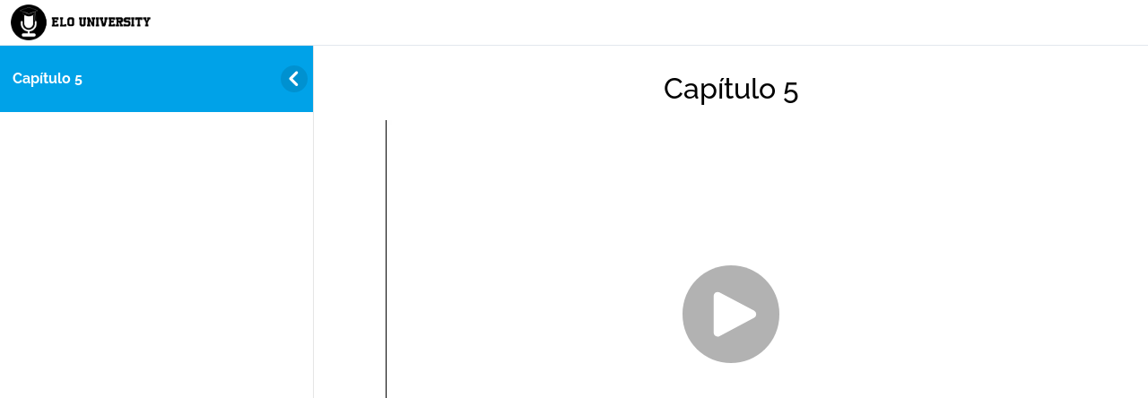

--- FILE ---
content_type: text/html; charset=utf-8
request_url: https://customer-91xshi93lobeap8o.cloudflarestream.com/8c9e2efcf36012fd890f30458a13d1fd/iframe?poster=https%3A%2F%2Fcustomer-91xshi93lobeap8o.cloudflarestream.com%2F8c9e2efcf36012fd890f30458a13d1fd%2Fthumbnails%2Fthumbnail.jpg%3Ftime%3D%26height%3D600
body_size: 417
content:
<!DOCTYPE html>
    <html>
      <head>
        <meta charset="utf-8" />
        <meta
          name="viewport"
          content="width=device-width, initial-scale=1, user-scalable=no"
        />
        <meta name="description" content="Stream" />
        
    <link
      rel="alternate"
      type="application/json+oembed"
      href="https://customer-91xshi93lobeap8o.cloudflarestream.com/oembed?url=https%3A%2F%2Fcustomer-91xshi93lobeap8o.cloudflarestream.com%2F8c9e2efcf36012fd890f30458a13d1fd%2Fiframe%3Fposter%3Dhttps%253A%252F%252Fcustomer-91xshi93lobeap8o.cloudflarestream.com%252F8c9e2efcf36012fd890f30458a13d1fd%252Fthumbnails%252Fthumbnail.jpg%253Ftime%253D%2526height%253D600"
    />
  
        <title>Stream</title>
        <style>
          html,
          body {
            height: 100%;
          }

          body {
            margin: 0px;
            overflow: hidden;
          }
        </style>
      </head>
      <body>
        <stream
          width="100%" height="100%" src="8c9e2efcf36012fd890f30458a13d1fd" cmcd controls poster="https://customer-91xshi93lobeap8o.cloudflarestream.com/8c9e2efcf36012fd890f30458a13d1fd/thumbnails/thumbnail.jpg?time=&height=600" customer-domain-prefix="customer-91xshi93lobeap8o"
        ></stream>
        <script
          data-cfasync="false"
          defer=""
          type="text/javascript"
          src="https://customer-91xshi93lobeap8o.cloudflarestream.com/embed/sdk-iframe-integration.fla9.latest.js?video=8c9e2efcf36012fd890f30458a13d1fd"
        ></script>
      </body>
    </html>

--- FILE ---
content_type: text/css; charset=UTF-8
request_url: https://elouniversity.com/wp-content/uploads/elementor/css/post-73599.css?ver=1768918157
body_size: 128
content:
.elementor-73599 .elementor-element.elementor-element-4ef350ec{--display:flex;--flex-direction:row;--container-widget-width:calc( ( 1 - var( --container-widget-flex-grow ) ) * 100% );--container-widget-height:100%;--container-widget-flex-grow:1;--container-widget-align-self:stretch;--flex-wrap-mobile:wrap;--justify-content:flex-start;--align-items:center;--gap:10px 10px;--row-gap:10px;--column-gap:10px;--margin-top:60px;--margin-bottom:0px;--margin-left:0px;--margin-right:0px;--padding-top:30px;--padding-bottom:20px;--padding-left:50px;--padding-right:50px;}.elementor-73599 .elementor-element.elementor-element-4ef350ec:not(.elementor-motion-effects-element-type-background), .elementor-73599 .elementor-element.elementor-element-4ef350ec > .elementor-motion-effects-container > .elementor-motion-effects-layer{background-color:#FFFFFF;}.elementor-widget-text-editor{font-family:var( --e-global-typography-text-font-family ), Sans-serif;font-weight:var( --e-global-typography-text-font-weight );color:var( --e-global-color-text );}.elementor-widget-text-editor.elementor-drop-cap-view-stacked .elementor-drop-cap{background-color:var( --e-global-color-primary );}.elementor-widget-text-editor.elementor-drop-cap-view-framed .elementor-drop-cap, .elementor-widget-text-editor.elementor-drop-cap-view-default .elementor-drop-cap{color:var( --e-global-color-primary );border-color:var( --e-global-color-primary );}.elementor-73599 .elementor-element.elementor-element-4eb045fb.elementor-element{--flex-grow:0;--flex-shrink:1;}.elementor-73599 .elementor-element.elementor-element-4eb045fb{font-family:"Raleway", Sans-serif;font-weight:600;color:#292929;}.elementor-widget-button .elementor-button{background-color:var( --e-global-color-accent );font-family:var( --e-global-typography-accent-font-family ), Sans-serif;font-weight:var( --e-global-typography-accent-font-weight );}.elementor-73599 .elementor-element.elementor-element-18014dd6 .elementor-button{background-color:#FFFFFF00;font-family:"Raleway", Sans-serif;font-weight:500;fill:#000000;color:#000000;border-radius:0px 0px 0px 0px;padding:0px 0px 0px 0px;}.elementor-73599 .elementor-element.elementor-element-18014dd6 > .elementor-widget-container{padding:0px 0px 0px 0px;}.elementor-73599 .elementor-element.elementor-element-18014dd6.elementor-element{--flex-grow:0;--flex-shrink:1;}.elementor-theme-builder-content-area{height:400px;}.elementor-location-header:before, .elementor-location-footer:before{content:"";display:table;clear:both;}@media(max-width:1024px){.elementor-73599 .elementor-element.elementor-element-4ef350ec{--padding-top:0px;--padding-bottom:0px;--padding-left:30px;--padding-right:30px;}}@media(max-width:767px){.elementor-73599 .elementor-element.elementor-element-4ef350ec{--flex-direction:column;--container-widget-width:calc( ( 1 - var( --container-widget-flex-grow ) ) * 100% );--container-widget-height:initial;--container-widget-flex-grow:0;--container-widget-align-self:initial;--flex-wrap-mobile:wrap;--justify-content:center;--align-items:center;--gap:0px 0px;--row-gap:0px;--column-gap:0px;--padding-top:30px;--padding-bottom:10px;--padding-left:10px;--padding-right:10px;}.elementor-73599 .elementor-element.elementor-element-4eb045fb{font-size:14px;}.elementor-73599 .elementor-element.elementor-element-18014dd6 .elementor-button{font-size:14px;}}